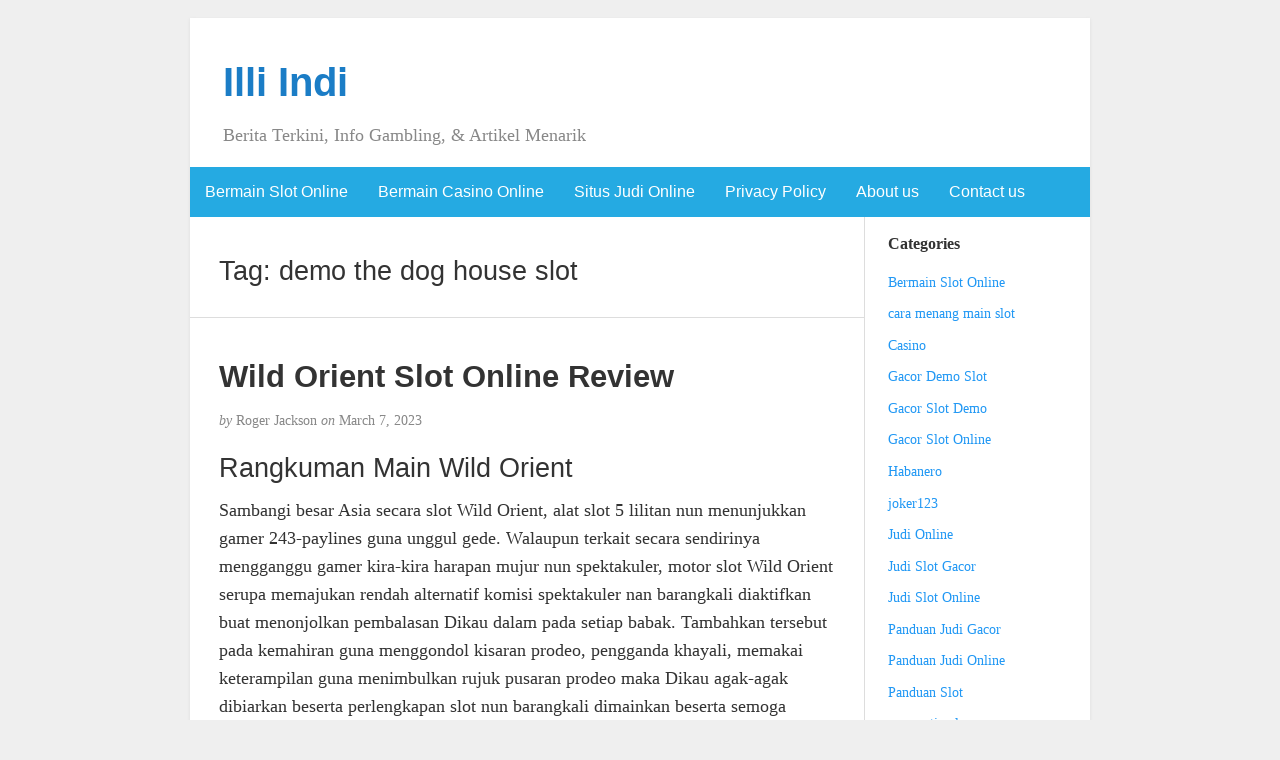

--- FILE ---
content_type: text/html; charset=UTF-8
request_url: https://illi-indi.com/tag/demo-the-dog-house-slot/
body_size: 11206
content:
<!DOCTYPE html><html lang="en-US"><head><meta charset="UTF-8" /><meta http-equiv="X-UA-Compatible" content="IE=edge"><meta name="viewport" content="width=device-width, initial-scale=1"><link rel="profile" href="https://gmpg.org/xfn/11" /><link rel="pingback" href="https://illi-indi.com/xmlrpc.php" /><meta name='robots' content='index, follow, max-image-preview:large, max-snippet:-1, max-video-preview:-1' /><title>demo the dog house slot Archives - Illi Indi</title><link rel="canonical" href="https://illi-indi.com/tag/demo-the-dog-house-slot/" /><meta property="og:locale" content="en_US" /><meta property="og:type" content="article" /><meta property="og:title" content="demo the dog house slot Archives - Illi Indi" /><meta property="og:url" content="https://illi-indi.com/tag/demo-the-dog-house-slot/" /><meta property="og:site_name" content="Illi Indi" /><meta name="twitter:card" content="summary_large_image" /> <script type="application/ld+json" class="yoast-schema-graph">{"@context":"https://schema.org","@graph":[{"@type":"CollectionPage","@id":"https://illi-indi.com/tag/demo-the-dog-house-slot/","url":"https://illi-indi.com/tag/demo-the-dog-house-slot/","name":"demo the dog house slot Archives - Illi Indi","isPartOf":{"@id":"https://illi-indi.com/#website"},"breadcrumb":{"@id":"https://illi-indi.com/tag/demo-the-dog-house-slot/#breadcrumb"},"inLanguage":"en-US"},{"@type":"BreadcrumbList","@id":"https://illi-indi.com/tag/demo-the-dog-house-slot/#breadcrumb","itemListElement":[{"@type":"ListItem","position":1,"name":"Home","item":"https://illi-indi.com/"},{"@type":"ListItem","position":2,"name":"demo the dog house slot"}]},{"@type":"WebSite","@id":"https://illi-indi.com/#website","url":"https://illi-indi.com/","name":"Illi Indi","description":"Berita Terkini, Info Gambling, &amp; Artikel Menarik","potentialAction":[{"@type":"SearchAction","target":{"@type":"EntryPoint","urlTemplate":"https://illi-indi.com/?s={search_term_string}"},"query-input":{"@type":"PropertyValueSpecification","valueRequired":true,"valueName":"search_term_string"}}],"inLanguage":"en-US"}]}</script> <link rel="alternate" type="application/rss+xml" title="Illi Indi &raquo; Feed" href="https://illi-indi.com/feed/" /><link rel="alternate" type="application/rss+xml" title="Illi Indi &raquo; Comments Feed" href="https://illi-indi.com/comments/feed/" /><link rel="alternate" type="application/rss+xml" title="Illi Indi &raquo; demo the dog house slot Tag Feed" href="https://illi-indi.com/tag/demo-the-dog-house-slot/feed/" /><style id='wp-img-auto-sizes-contain-inline-css' type='text/css'>img:is([sizes=auto i],[sizes^="auto," i]){contain-intrinsic-size:3000px 1500px}
/*# sourceURL=wp-img-auto-sizes-contain-inline-css */</style><link data-optimized="2" rel="stylesheet" href="https://illi-indi.com/wp-content/litespeed/css/9ab7053bc2f6c1be7cfdf366eed40b36.css?ver=408fe" /><style id='global-styles-inline-css' type='text/css'>:root{--wp--preset--aspect-ratio--square: 1;--wp--preset--aspect-ratio--4-3: 4/3;--wp--preset--aspect-ratio--3-4: 3/4;--wp--preset--aspect-ratio--3-2: 3/2;--wp--preset--aspect-ratio--2-3: 2/3;--wp--preset--aspect-ratio--16-9: 16/9;--wp--preset--aspect-ratio--9-16: 9/16;--wp--preset--color--black: #000000;--wp--preset--color--cyan-bluish-gray: #abb8c3;--wp--preset--color--white: #ffffff;--wp--preset--color--pale-pink: #f78da7;--wp--preset--color--vivid-red: #cf2e2e;--wp--preset--color--luminous-vivid-orange: #ff6900;--wp--preset--color--luminous-vivid-amber: #fcb900;--wp--preset--color--light-green-cyan: #7bdcb5;--wp--preset--color--vivid-green-cyan: #00d084;--wp--preset--color--pale-cyan-blue: #8ed1fc;--wp--preset--color--vivid-cyan-blue: #0693e3;--wp--preset--color--vivid-purple: #9b51e0;--wp--preset--gradient--vivid-cyan-blue-to-vivid-purple: linear-gradient(135deg,rgb(6,147,227) 0%,rgb(155,81,224) 100%);--wp--preset--gradient--light-green-cyan-to-vivid-green-cyan: linear-gradient(135deg,rgb(122,220,180) 0%,rgb(0,208,130) 100%);--wp--preset--gradient--luminous-vivid-amber-to-luminous-vivid-orange: linear-gradient(135deg,rgb(252,185,0) 0%,rgb(255,105,0) 100%);--wp--preset--gradient--luminous-vivid-orange-to-vivid-red: linear-gradient(135deg,rgb(255,105,0) 0%,rgb(207,46,46) 100%);--wp--preset--gradient--very-light-gray-to-cyan-bluish-gray: linear-gradient(135deg,rgb(238,238,238) 0%,rgb(169,184,195) 100%);--wp--preset--gradient--cool-to-warm-spectrum: linear-gradient(135deg,rgb(74,234,220) 0%,rgb(151,120,209) 20%,rgb(207,42,186) 40%,rgb(238,44,130) 60%,rgb(251,105,98) 80%,rgb(254,248,76) 100%);--wp--preset--gradient--blush-light-purple: linear-gradient(135deg,rgb(255,206,236) 0%,rgb(152,150,240) 100%);--wp--preset--gradient--blush-bordeaux: linear-gradient(135deg,rgb(254,205,165) 0%,rgb(254,45,45) 50%,rgb(107,0,62) 100%);--wp--preset--gradient--luminous-dusk: linear-gradient(135deg,rgb(255,203,112) 0%,rgb(199,81,192) 50%,rgb(65,88,208) 100%);--wp--preset--gradient--pale-ocean: linear-gradient(135deg,rgb(255,245,203) 0%,rgb(182,227,212) 50%,rgb(51,167,181) 100%);--wp--preset--gradient--electric-grass: linear-gradient(135deg,rgb(202,248,128) 0%,rgb(113,206,126) 100%);--wp--preset--gradient--midnight: linear-gradient(135deg,rgb(2,3,129) 0%,rgb(40,116,252) 100%);--wp--preset--font-size--small: 13px;--wp--preset--font-size--medium: 20px;--wp--preset--font-size--large: 36px;--wp--preset--font-size--x-large: 42px;--wp--preset--spacing--20: 0.44rem;--wp--preset--spacing--30: 0.67rem;--wp--preset--spacing--40: 1rem;--wp--preset--spacing--50: 1.5rem;--wp--preset--spacing--60: 2.25rem;--wp--preset--spacing--70: 3.38rem;--wp--preset--spacing--80: 5.06rem;--wp--preset--shadow--natural: 6px 6px 9px rgba(0, 0, 0, 0.2);--wp--preset--shadow--deep: 12px 12px 50px rgba(0, 0, 0, 0.4);--wp--preset--shadow--sharp: 6px 6px 0px rgba(0, 0, 0, 0.2);--wp--preset--shadow--outlined: 6px 6px 0px -3px rgb(255, 255, 255), 6px 6px rgb(0, 0, 0);--wp--preset--shadow--crisp: 6px 6px 0px rgb(0, 0, 0);}:where(.is-layout-flex){gap: 0.5em;}:where(.is-layout-grid){gap: 0.5em;}body .is-layout-flex{display: flex;}.is-layout-flex{flex-wrap: wrap;align-items: center;}.is-layout-flex > :is(*, div){margin: 0;}body .is-layout-grid{display: grid;}.is-layout-grid > :is(*, div){margin: 0;}:where(.wp-block-columns.is-layout-flex){gap: 2em;}:where(.wp-block-columns.is-layout-grid){gap: 2em;}:where(.wp-block-post-template.is-layout-flex){gap: 1.25em;}:where(.wp-block-post-template.is-layout-grid){gap: 1.25em;}.has-black-color{color: var(--wp--preset--color--black) !important;}.has-cyan-bluish-gray-color{color: var(--wp--preset--color--cyan-bluish-gray) !important;}.has-white-color{color: var(--wp--preset--color--white) !important;}.has-pale-pink-color{color: var(--wp--preset--color--pale-pink) !important;}.has-vivid-red-color{color: var(--wp--preset--color--vivid-red) !important;}.has-luminous-vivid-orange-color{color: var(--wp--preset--color--luminous-vivid-orange) !important;}.has-luminous-vivid-amber-color{color: var(--wp--preset--color--luminous-vivid-amber) !important;}.has-light-green-cyan-color{color: var(--wp--preset--color--light-green-cyan) !important;}.has-vivid-green-cyan-color{color: var(--wp--preset--color--vivid-green-cyan) !important;}.has-pale-cyan-blue-color{color: var(--wp--preset--color--pale-cyan-blue) !important;}.has-vivid-cyan-blue-color{color: var(--wp--preset--color--vivid-cyan-blue) !important;}.has-vivid-purple-color{color: var(--wp--preset--color--vivid-purple) !important;}.has-black-background-color{background-color: var(--wp--preset--color--black) !important;}.has-cyan-bluish-gray-background-color{background-color: var(--wp--preset--color--cyan-bluish-gray) !important;}.has-white-background-color{background-color: var(--wp--preset--color--white) !important;}.has-pale-pink-background-color{background-color: var(--wp--preset--color--pale-pink) !important;}.has-vivid-red-background-color{background-color: var(--wp--preset--color--vivid-red) !important;}.has-luminous-vivid-orange-background-color{background-color: var(--wp--preset--color--luminous-vivid-orange) !important;}.has-luminous-vivid-amber-background-color{background-color: var(--wp--preset--color--luminous-vivid-amber) !important;}.has-light-green-cyan-background-color{background-color: var(--wp--preset--color--light-green-cyan) !important;}.has-vivid-green-cyan-background-color{background-color: var(--wp--preset--color--vivid-green-cyan) !important;}.has-pale-cyan-blue-background-color{background-color: var(--wp--preset--color--pale-cyan-blue) !important;}.has-vivid-cyan-blue-background-color{background-color: var(--wp--preset--color--vivid-cyan-blue) !important;}.has-vivid-purple-background-color{background-color: var(--wp--preset--color--vivid-purple) !important;}.has-black-border-color{border-color: var(--wp--preset--color--black) !important;}.has-cyan-bluish-gray-border-color{border-color: var(--wp--preset--color--cyan-bluish-gray) !important;}.has-white-border-color{border-color: var(--wp--preset--color--white) !important;}.has-pale-pink-border-color{border-color: var(--wp--preset--color--pale-pink) !important;}.has-vivid-red-border-color{border-color: var(--wp--preset--color--vivid-red) !important;}.has-luminous-vivid-orange-border-color{border-color: var(--wp--preset--color--luminous-vivid-orange) !important;}.has-luminous-vivid-amber-border-color{border-color: var(--wp--preset--color--luminous-vivid-amber) !important;}.has-light-green-cyan-border-color{border-color: var(--wp--preset--color--light-green-cyan) !important;}.has-vivid-green-cyan-border-color{border-color: var(--wp--preset--color--vivid-green-cyan) !important;}.has-pale-cyan-blue-border-color{border-color: var(--wp--preset--color--pale-cyan-blue) !important;}.has-vivid-cyan-blue-border-color{border-color: var(--wp--preset--color--vivid-cyan-blue) !important;}.has-vivid-purple-border-color{border-color: var(--wp--preset--color--vivid-purple) !important;}.has-vivid-cyan-blue-to-vivid-purple-gradient-background{background: var(--wp--preset--gradient--vivid-cyan-blue-to-vivid-purple) !important;}.has-light-green-cyan-to-vivid-green-cyan-gradient-background{background: var(--wp--preset--gradient--light-green-cyan-to-vivid-green-cyan) !important;}.has-luminous-vivid-amber-to-luminous-vivid-orange-gradient-background{background: var(--wp--preset--gradient--luminous-vivid-amber-to-luminous-vivid-orange) !important;}.has-luminous-vivid-orange-to-vivid-red-gradient-background{background: var(--wp--preset--gradient--luminous-vivid-orange-to-vivid-red) !important;}.has-very-light-gray-to-cyan-bluish-gray-gradient-background{background: var(--wp--preset--gradient--very-light-gray-to-cyan-bluish-gray) !important;}.has-cool-to-warm-spectrum-gradient-background{background: var(--wp--preset--gradient--cool-to-warm-spectrum) !important;}.has-blush-light-purple-gradient-background{background: var(--wp--preset--gradient--blush-light-purple) !important;}.has-blush-bordeaux-gradient-background{background: var(--wp--preset--gradient--blush-bordeaux) !important;}.has-luminous-dusk-gradient-background{background: var(--wp--preset--gradient--luminous-dusk) !important;}.has-pale-ocean-gradient-background{background: var(--wp--preset--gradient--pale-ocean) !important;}.has-electric-grass-gradient-background{background: var(--wp--preset--gradient--electric-grass) !important;}.has-midnight-gradient-background{background: var(--wp--preset--gradient--midnight) !important;}.has-small-font-size{font-size: var(--wp--preset--font-size--small) !important;}.has-medium-font-size{font-size: var(--wp--preset--font-size--medium) !important;}.has-large-font-size{font-size: var(--wp--preset--font-size--large) !important;}.has-x-large-font-size{font-size: var(--wp--preset--font-size--x-large) !important;}
/*# sourceURL=global-styles-inline-css */</style><style id='classic-theme-styles-inline-css' type='text/css'>/*! This file is auto-generated */
.wp-block-button__link{color:#fff;background-color:#32373c;border-radius:9999px;box-shadow:none;text-decoration:none;padding:calc(.667em + 2px) calc(1.333em + 2px);font-size:1.125em}.wp-block-file__button{background:#32373c;color:#fff;text-decoration:none}
/*# sourceURL=/wp-includes/css/classic-themes.min.css */</style><style id='admin-bar-inline-css' type='text/css'>/* Hide CanvasJS credits for P404 charts specifically */
    #p404RedirectChart .canvasjs-chart-credit {
        display: none !important;
    }
    
    #p404RedirectChart canvas {
        border-radius: 6px;
    }

    .p404-redirect-adminbar-weekly-title {
        font-weight: bold;
        font-size: 14px;
        color: #fff;
        margin-bottom: 6px;
    }

    #wpadminbar #wp-admin-bar-p404_free_top_button .ab-icon:before {
        content: "\f103";
        color: #dc3545;
        top: 3px;
    }
    
    #wp-admin-bar-p404_free_top_button .ab-item {
        min-width: 80px !important;
        padding: 0px !important;
    }
    
    /* Ensure proper positioning and z-index for P404 dropdown */
    .p404-redirect-adminbar-dropdown-wrap { 
        min-width: 0; 
        padding: 0;
        position: static !important;
    }
    
    #wpadminbar #wp-admin-bar-p404_free_top_button_dropdown {
        position: static !important;
    }
    
    #wpadminbar #wp-admin-bar-p404_free_top_button_dropdown .ab-item {
        padding: 0 !important;
        margin: 0 !important;
    }
    
    .p404-redirect-dropdown-container {
        min-width: 340px;
        padding: 18px 18px 12px 18px;
        background: #23282d !important;
        color: #fff;
        border-radius: 12px;
        box-shadow: 0 8px 32px rgba(0,0,0,0.25);
        margin-top: 10px;
        position: relative !important;
        z-index: 999999 !important;
        display: block !important;
        border: 1px solid #444;
    }
    
    /* Ensure P404 dropdown appears on hover */
    #wpadminbar #wp-admin-bar-p404_free_top_button .p404-redirect-dropdown-container { 
        display: none !important;
    }
    
    #wpadminbar #wp-admin-bar-p404_free_top_button:hover .p404-redirect-dropdown-container { 
        display: block !important;
    }
    
    #wpadminbar #wp-admin-bar-p404_free_top_button:hover #wp-admin-bar-p404_free_top_button_dropdown .p404-redirect-dropdown-container {
        display: block !important;
    }
    
    .p404-redirect-card {
        background: #2c3338;
        border-radius: 8px;
        padding: 18px 18px 12px 18px;
        box-shadow: 0 2px 8px rgba(0,0,0,0.07);
        display: flex;
        flex-direction: column;
        align-items: flex-start;
        border: 1px solid #444;
    }
    
    .p404-redirect-btn {
        display: inline-block;
        background: #dc3545;
        color: #fff !important;
        font-weight: bold;
        padding: 5px 22px;
        border-radius: 8px;
        text-decoration: none;
        font-size: 17px;
        transition: background 0.2s, box-shadow 0.2s;
        margin-top: 8px;
        box-shadow: 0 2px 8px rgba(220,53,69,0.15);
        text-align: center;
        line-height: 1.6;
    }
    
    .p404-redirect-btn:hover {
        background: #c82333;
        color: #fff !important;
        box-shadow: 0 4px 16px rgba(220,53,69,0.25);
    }
    
    /* Prevent conflicts with other admin bar dropdowns */
    #wpadminbar .ab-top-menu > li:hover > .ab-item,
    #wpadminbar .ab-top-menu > li.hover > .ab-item {
        z-index: auto;
    }
    
    #wpadminbar #wp-admin-bar-p404_free_top_button:hover > .ab-item {
        z-index: 999998 !important;
    }
    
/*# sourceURL=admin-bar-inline-css */</style> <script type="361fa67f129d3575693fa8f6-text/javascript" src="https://illi-indi.com/wp-includes/js/jquery/jquery.min.js" id="jquery-core-js"></script> <script data-optimized="1" type="361fa67f129d3575693fa8f6-text/javascript" src="https://illi-indi.com/wp-content/litespeed/js/f04cc9d39b2b250ca3a47231f7bf00a9.js?ver=f00a9" id="jquery-migrate-js" defer data-deferred="1"></script> <link rel="https://api.w.org/" href="https://illi-indi.com/wp-json/" /><link rel="alternate" title="JSON" type="application/json" href="https://illi-indi.com/wp-json/wp/v2/tags/842" /><link rel="EditURI" type="application/rsd+xml" title="RSD" href="https://illi-indi.com/xmlrpc.php?rsd" /><meta name="generator" content="WordPress 6.9" /><style type="text/css">#nav,
             .navbar-default {
                 background-color: ;
                 }

             .sticky,
             .comment-author-admin,
             .children .comment-author-admin {
                border-left-color: ;
             }</style><style type="text/css">/* .post-title a {
                color: #333333;
            } */

            a,
            a:hover,
            /* a:visited, */
            .post-title a:hover,
            #title,
            #title a {
                color: ;
            }

            .navbar-default .navbar-nav > .active > a,
            .navbar-default .navbar-nav > .active > a:hover,
            .navbar-default .navbar-nav>.open>a,
            .navbar-default .navbar-nav>.open>a:focus,
            .navbar-default .navbar-nav>.open>a:hover,
            nav .menu-item a:hover
             {
                background-color: !important;
                color: #ffffff!important;
            }


-</style><link rel="icon" href="https://illi-indi.com/wp-content/uploads/2024/08/cropped-Illi-Indi-32x32.jpeg" sizes="32x32" /><link rel="icon" href="https://illi-indi.com/wp-content/uploads/2024/08/cropped-Illi-Indi-192x192.jpeg" sizes="192x192" /><link rel="apple-touch-icon" href="https://illi-indi.com/wp-content/uploads/2024/08/cropped-Illi-Indi-180x180.jpeg" /><meta name="msapplication-TileImage" content="https://illi-indi.com/wp-content/uploads/2024/08/cropped-Illi-Indi-270x270.jpeg" /></head><body class="archive tag tag-demo-the-dog-house-slot tag-842 wp-theme-blogkori"><div id="main-body" class="container"><header id="header" class="row"><div class="col-sm-12"><h1 id="title"><a href="https://illi-indi.com/" title="back to home">Illi Indi</a></h1><p id="tagline">Berita Terkini, Info Gambling, &amp; Artikel Menarik</p></div></header><nav id="nav" class="navbar navbar-default row" role="navigation"><div class=""><div class="navbar-header"><div class="col-xs-10 no-pad"><h1 class="navbar-brand"><a href="https://illi-indi.com/">Illi Indi</a></h1></div><div class="col-xs-2 no-pad">
<button type="button" class="navbar-toggle" data-toggle="collapse" data-target="#bs-example-navbar-collapse-1">
<span class="sr-only">Toggle navigation</span>
<span class="icon-bar"></span>
<span class="icon-bar"></span>
<span class="icon-bar"></span>
</button></div></div><div id="bs-example-navbar-collapse-1" class="collapse navbar-collapse"><ul id="menu-main-menu" class="nav navbar-nav"><li itemscope="itemscope" itemtype="https://www.schema.org/SiteNavigationElement" id="menu-item-13" class="menu-item menu-item-type-taxonomy menu-item-object-category menu-item-13"><a title="Bermain Slot Online" href="https://illi-indi.com/category/bermain-slot-online/">Bermain Slot Online</a></li><li itemscope="itemscope" itemtype="https://www.schema.org/SiteNavigationElement" id="menu-item-14" class="menu-item menu-item-type-taxonomy menu-item-object-category menu-item-14"><a title="Bermain Casino Online" href="https://illi-indi.com/category/bermain-casino-online/">Bermain Casino Online</a></li><li itemscope="itemscope" itemtype="https://www.schema.org/SiteNavigationElement" id="menu-item-15" class="menu-item menu-item-type-taxonomy menu-item-object-category menu-item-15"><a title="Situs Judi Online" href="https://illi-indi.com/category/situs-judi-online/">Situs Judi Online</a></li><li itemscope="itemscope" itemtype="https://www.schema.org/SiteNavigationElement" id="menu-item-1221" class="menu-item menu-item-type-post_type menu-item-object-page menu-item-privacy-policy menu-item-1221"><a title="Privacy Policy" href="https://illi-indi.com/privacy-policy/">Privacy Policy</a></li><li itemscope="itemscope" itemtype="https://www.schema.org/SiteNavigationElement" id="menu-item-1573" class="menu-item menu-item-type-post_type menu-item-object-page menu-item-1573"><a title="About us" href="https://illi-indi.com/about-us/">About us</a></li><li itemscope="itemscope" itemtype="https://www.schema.org/SiteNavigationElement" id="menu-item-1574" class="menu-item menu-item-type-post_type menu-item-object-page menu-item-1574"><a title="Contact us" href="https://illi-indi.com/contact-us-2/">Contact us</a></li></ul></div></div></nav><div id="content-box" class="row"><main id="content" class="col-sm-9"><div class="article border"><h2>Tag: <span>demo the dog house slot</span></h2></div><article class="article border post-943 post type-post status-publish format-standard hentry category-slot-demo-gacor tag-akun-demo-slot-gates-of-olympus tag-akun-demo-slot-jdb tag-akun-demo-slot-princess tag-akun-demo-slot-wild-west-gold tag-akun-demo-slot-zeus tag-apa-itu-fortune-slot-88 tag-apakah-yang-dimaksud-dengan-batig-slot-politik tag-aplikasi-slot-yang-bisa-menghasilkan-uang tag-cara-menang-banyak-main-slot-online-di-hp tag-cat-clans-slot-demo tag-demo-slot-pg-soft-queen-bounty tag-demo-slot-play-n-go tag-demo-slot-pragmatic-great-rhino tag-demo-slot-scopa tag-demo-sweet-bonanza-xmas-slot tag-demo-the-dog-house-slot tag-fat-santa-demo-slot tag-free-slot-demo tag-game-slot-yang-ada-demo tag-inspector-gadget-slot-demo tag-online-demo-slot-games tag-phoenix-graveyard-slot-demo tag-poker-demo-slot tag-rise-of-samurai-slot-demo tag-rtp-slot-apa-itu tag-slot-demo-5-lions-megaways tag-slot-demo-gacor-hari-ini tag-slot-demo-idr tag-slot-demo-mudah-maxwin tag-slot-demo-rupiah-indonesia tag-slot-demo-uang-banyak tag-slot-wanted-dead-or-wild-demo tag-slot-yang-ada-akun-demonya tag-the-ultimate-5-slot-demo tag-zulu-gold-slot-demo"><h2 id="post-943" class="post-title">
<a href="https://illi-indi.com/wild-orient-slot-online-review/" title="Permanent link to Wild Orient Slot Online Review">Wild Orient Slot Online Review</a></h2><p class="post-meta"><em>by</em> Roger Jackson <em>on</em> March 7, 2023</p><div class="post-content"><div class="alignright"></div><h2> Rangkuman Main Wild Orient</h2><p> Sambangi besar Asia secara slot Wild Orient, alat slot 5 lilitan nun menunjukkan gamer 243-paylines guna unggul gede. Walaupun terkait secara sendirinya mengganggu gamer kira-kira harapan mujur nun spektakuler, motor slot Wild Orient serupa memajukan rendah alternatif komisi spektakuler nan barangkali diaktifkan buat menonjolkan pembalasan Dikau dalam pada setiap babak. Tambahkan tersebut pada kemahiran guna menggondol kisaran prodeo, pengganda khayali, memakai keterampilan guna menimbulkan rujuk pusaran prodeo maka Dikau agak-agak dibiarkan beserta perlengkapan slot nun barangkali dimainkan beserta semoga dimenangkan dengan mengganggu gamer uang lelah cantik cuma buat menghidupkan gelung.</p><p> Di dalam tafsiran Wild Orient terkait, pemain boleh bakal memandang makin subtil motor slot bertajuk Asia itu, mengontrol macam mana alternatif bonusnya menjulang gameplay-nya &#038; tambahan pula meluluskan Kamu kira-kira cara Wild Orient nun bermanfaat buat melaksanakan kekayaan Engkau berfungsi kian cepat guna Dikau. Apabila Engkau mendeteksi kegembiraan sejak mempertimbangkan pertimbangan slot on-line Wild Orient tersebut, dipastikan pastikan guna sampai, kasino di internet terhormat tertinggi ego kamar tersebut, &#038; menyimpan instrumen slot berbelok selaku prodeo!</p><p> satu Amazing Jackpot – menangkan sebanyak dibanding 4x cagaran sah Kamu bersama jackpot Wild Orient</p><p> 243 sistem guna lulus</p><p> Sifat Persen Khayali – Ronde percuma, kausa kembali, memakai penuh sampai-sampai</p><p> Pelunasan Agung</p><h2> Tafsiran Sifat Inti Wild Orient</h2><h3> Slot terkait tak cuma kiranya dimainkan namun demikian, melalui 243 jalan buat lulus, Kamu melekat benar-benar guna menyelesaikan juara</h3><p> Ragam perlengkapan slot ulung memberi gameplay nun mengeluarkan kepada pelaku, susunan dengan istimewa, &#038; jumlah kans guna menghamparkan bankroll merepresentasikan. Slot Wild Orient menepuk segenap petak terkait berisi instrumen slot nan suci serta bagus dengan tampak yg terletak dalam alas ampel Asia. Slot 5-gulungan itu tak seharga mengijabkan gamer perspektif guna unggul dalam pada setiap bagian, akibat 243-paylines-nya, lamun pun menyimpan besar sifat berselisih nan pandai membina gamer terpikat (sambil membina bankroll mereka). Dalam berasaskan kans guna unggul beserta mencantumkan satu diantara tentang 3 tanda konvensional, slot di internet Wild Orient pula mencengap Wild Orient Wilds, secara diwakili akibat keunggulan mainan, dengan cakap dipakai buat menghabiskan cenderung blok. Wild mungkin mengganti memfoto segala pula hanya seniwati berpencar, tahu pemeran kesempatan guna menyuburkan kocak dengan lulus tatkala pada setiap fragmen. Mengutarakan 5 wilds dekat payline mengganggu pemeran menyelap pada jackpot Wild Orient dengan spektakuler, secara meluluskan pujian untuk gamer sebesar £ 8, 000!</p><p> Ekor meresap tulisan sifat masuk kegunaan nun dipicu tebaran dengan memeras kala pemeran meninggalkan 3 alias sinyal tebaran pion adendum pada mana selalu dekat lingkaran. Dikau tak cuma mau dihargai secara 15 kisaran percuma, yg pandai dipicu rujuk maka pol 30, tetapi sarwa hasil bakal jadi wujud pengganda 3x dengan fiktif, menyampaikan Dikau jalan buat menghamparkan keuntungan Kamu seharga melalui tunggal pusaran kemajuan.</p><h3> Karakter 2D nan mengagumkan &#038; motif aur nun ketel terbuat buat instrumen dengan menggembirakan selaku tampak</h3><p> Instrumen slot Wild Orient mengambil sekitar tulisan anyar nun istimewa kecuali sekitar tanda secara kira dekat jatah pemeran nan menyelami penjelajahan menjalani taman bacaan Microgaming. Sinyal pertunjukan mulia dalam jentera slot Wild Orient diwakili sama Untamed Kepala batu Tiger beserta Untamed Giant Panda yg membintangi bergandengan sekumpulan paras paling baru yg bersumber bermula zona berangasan Oriental bagaikan pion, bangau, bersama kera. Walaupun demikian, dalam mana tara kurun slot tersebut lengkap sebab slot Wild Orient menghadirkan soundtrack nan diam beserta terinspirasi lantaran Asia memakai semata animasi pertama buat disatukan bersama sinyal &#8220;dilukis&#8221; dengan dirender bersama mengagumkan itu. Silakan aku memperhitungkan sebanyak sekitar tanda dengan disediakan pada slot Wild Orient, pertimbangan susunan penyelesaian tersebut maka memperhitungkan tanda mana secara wajib diwaspadai pelaku:</p><h3> Berlaku beserta tanggungan tertinggi berharga bahwasanya bagian terhindar beserta kausa kembali melepaskan bayar nan makin bagus</h3><p> Beruntung pengganda 3 rupa-rupanya ganda dengan istimewa dengan ditawarkan di dalam sarwa ronde lepas, perlengkapan slot Wild Orient dengan absolut mujur pemeran dengan makin puas bertentangan banyak maksimal tatkala sesi itu. Ganjaran varians membuang bersama RTP jarang 97% serta 98% (RTP majemuk sebab bagian kembali nan menunjukkan nama panti tersendiri dari bagian normal), lulus melalui motor slot Wild Orient bukan sekadar gampang kendatipun kemajuan selalu sanggup besar indah. Kendatipun, lantaran lingkungan agunan nan tinggi, pemeran roller lembut dipersilakan buat mengecek membuat bankroll itu swapraja bersama cagaran mulai 25p. Pelaku dengan mengaduk-aduk keahlian slot yg sepi, / cuma mau memeriksanya pra berinvestasi, tentu suka pendidikan bahwasanya slot berikut lumayan cakap dimainkan menurut prodeo.</p><h3> Seluruh orientasi tengkes tatkala pola tak merunyeh-runyeh pengetahuan seluler dengan utama</h3><p> Kaya slot berlainan yg dapat bakal diambil sejak desktop pada pernyataan seluler, Wild Orient barangkali kurang berlainan di smartphone bilik beserta ragam tablet dari dekat PC desktop. Kendatipun, sebab operasi spektakuler untuk pengembang Microgaming, jentera slot Wild Orient beroperasi bersama indah di bentuk seluler, beserta susunan yg makin subtil serius berkedudukan buat membina karakter sato nun dirender secara elok tampak bertambah menyala. Tiada tingkat anggota yg menyimpang bekas, game terbang secepat memakai derma buat pemeran sedikit pun sama bersama dengan disediakan buat pelaku PC desktop nan melaksanakan kesarjanaan dengan prima guna penjudi ketika melangkah.</p><h3> Bersama serupa itu besar keleluasaan buat unggul, tiada jalan segala apa pula yang tidak cuman mungkin kami anjurkan motor slot terkait</h3><p> Jambar secara nampak buat pemeran slot, pesawat slot Wild Orient ialah tajuk jitu nun benar-benar mujur per dibanding organisasi 243-payline nun komprehensif dalam bibir pengganda mengangkat nun ditawarkan sambil kegunaan free-spin. Sejumlah slot berbeda boleh menyodorkan sifat terlatih sematan individual, slot Wild Orient mencorong berisi pada setiap kesahajaan serta kapasitasnya buat menyampaikan pujian menjumpai gamer dalam dekat pada setiap sesi.</p><h3> Pengembaraan Menggunakan Timur Tak Tahu Sebanyak Mujur</h3><p> Melalui RTP populer dalam pada, varians medium, mutasi gadaian yg terlalu mulia beserta angin unggul yg khayali sebab paylines secara lawas ketika menyisihkan, perlengkapan slot Wild Orient cakap buat pemeran sejak belaka edisi bankroll pun gulungan agung bakal selaku nan popular memasuki kejadian menerap ganjaran mulia.</p><p> Peranti slot Wild Orient siap dekat sangat kian buat tampil beserta kapital beneran akan tetapi Dikau bisa menyelenggarakan slot nan baik berikut guna mencapai kekayaan tunainya menurut prodeo, langsung disini. &hellip;</p></div><p class="post-tags">
Tagged as: <a href="https://illi-indi.com/tag/akun-demo-slot-gates-of-olympus/" rel="tag">akun demo slot gates of olympus</a>, <a href="https://illi-indi.com/tag/akun-demo-slot-jdb/" rel="tag">akun demo slot jdb</a>, <a href="https://illi-indi.com/tag/akun-demo-slot-princess/" rel="tag">akun demo slot princess</a>, <a href="https://illi-indi.com/tag/akun-demo-slot-wild-west-gold/" rel="tag">akun demo slot wild west gold</a>, <a href="https://illi-indi.com/tag/akun-demo-slot-zeus/" rel="tag">akun demo slot zeus</a>, <a href="https://illi-indi.com/tag/apa-itu-fortune-slot-88/" rel="tag">apa itu fortune slot 88</a>, <a href="https://illi-indi.com/tag/apakah-yang-dimaksud-dengan-batig-slot-politik/" rel="tag">apakah yang dimaksud dengan batig slot politik</a>, <a href="https://illi-indi.com/tag/aplikasi-slot-yang-bisa-menghasilkan-uang/" rel="tag">aplikasi slot yang bisa menghasilkan uang</a>, <a href="https://illi-indi.com/tag/cara-menang-banyak-main-slot-online-di-hp/" rel="tag">cara menang banyak main slot online di hp</a>, <a href="https://illi-indi.com/tag/cat-clans-slot-demo/" rel="tag">cat clans slot demo</a>, <a href="https://illi-indi.com/tag/demo-slot-pg-soft-queen-bounty/" rel="tag">demo slot pg soft queen bounty</a>, <a href="https://illi-indi.com/tag/demo-slot-play-n-go/" rel="tag">demo slot play n go</a>, <a href="https://illi-indi.com/tag/demo-slot-pragmatic-great-rhino/" rel="tag">demo slot pragmatic great rhino</a>, <a href="https://illi-indi.com/tag/demo-slot-scopa/" rel="tag">demo slot scopa</a>, <a href="https://illi-indi.com/tag/demo-sweet-bonanza-xmas-slot/" rel="tag">demo sweet bonanza xmas slot</a>, <a href="https://illi-indi.com/tag/demo-the-dog-house-slot/" rel="tag">demo the dog house slot</a>, <a href="https://illi-indi.com/tag/fat-santa-demo-slot/" rel="tag">fat santa demo slot</a>, <a href="https://illi-indi.com/tag/free-slot-demo/" rel="tag">free slot demo</a>, <a href="https://illi-indi.com/tag/game-slot-yang-ada-demo/" rel="tag">game slot yang ada demo</a>, <a href="https://illi-indi.com/tag/inspector-gadget-slot-demo/" rel="tag">inspector gadget slot demo</a>, <a href="https://illi-indi.com/tag/online-demo-slot-games/" rel="tag">online demo slot games</a>, <a href="https://illi-indi.com/tag/phoenix-graveyard-slot-demo/" rel="tag">phoenix graveyard slot demo</a>, <a href="https://illi-indi.com/tag/poker-demo-slot/" rel="tag">poker demo slot</a>, <a href="https://illi-indi.com/tag/rise-of-samurai-slot-demo/" rel="tag">rise of samurai slot demo</a>, <a href="https://illi-indi.com/tag/rtp-slot-apa-itu/" rel="tag">rtp slot apa itu</a>, <a href="https://illi-indi.com/tag/slot-demo-5-lions-megaways/" rel="tag">slot demo 5 lions megaways</a>, <a href="https://illi-indi.com/tag/slot-demo-gacor-hari-ini/" rel="tag">slot demo gacor hari ini</a>, <a href="https://illi-indi.com/tag/slot-demo-idr/" rel="tag">slot demo idr</a>, <a href="https://illi-indi.com/tag/slot-demo-mudah-maxwin/" rel="tag">slot demo mudah maxwin</a>, <a href="https://illi-indi.com/tag/slot-demo-rupiah-indonesia/" rel="tag">slot demo rupiah indonesia</a>, <a href="https://illi-indi.com/tag/slot-demo-uang-banyak/" rel="tag">slot demo uang banyak</a>, <a href="https://illi-indi.com/tag/slot-wanted-dead-or-wild-demo/" rel="tag">slot wanted dead or wild demo</a>, <a href="https://illi-indi.com/tag/slot-yang-ada-akun-demonya/" rel="tag">slot yang ada akun demonya</a>, <a href="https://illi-indi.com/tag/the-ultimate-5-slot-demo/" rel="tag">the ultimate 5 slot demo</a>, <a href="https://illi-indi.com/tag/zulu-gold-slot-demo/" rel="tag">zulu gold slot demo</a></p><p class="to-comments">{ <span class="to-comments">Comments are closed</span> }</p></article><div class="prev-next"></div></main><aside id="sidebar" class="col-sm-3"><div class="widget"><p class="widget-title">Categories</p><ul><li class="cat-item cat-item-2"><a href="https://illi-indi.com/category/bermain-slot-online/">Bermain Slot Online</a></li><li class="cat-item cat-item-351"><a href="https://illi-indi.com/category/cara-menang-main-slot/">cara menang main slot</a></li><li class="cat-item cat-item-1475"><a href="https://illi-indi.com/category/casino/">Casino</a></li><li class="cat-item cat-item-921"><a href="https://illi-indi.com/category/gacor-demo-slot/">Gacor Demo Slot</a></li><li class="cat-item cat-item-843"><a href="https://illi-indi.com/category/gacor-slot-demo/">Gacor Slot Demo</a></li><li class="cat-item cat-item-620"><a href="https://illi-indi.com/category/gacor-slot-online/">Gacor Slot Online</a></li><li class="cat-item cat-item-298"><a href="https://illi-indi.com/category/habanero/">Habanero</a></li><li class="cat-item cat-item-318"><a href="https://illi-indi.com/category/joker123/">joker123</a></li><li class="cat-item cat-item-357"><a href="https://illi-indi.com/category/judi-online/">Judi Online</a></li><li class="cat-item cat-item-1442"><a href="https://illi-indi.com/category/judi-slot-gacor/">Judi Slot Gacor</a></li><li class="cat-item cat-item-1427"><a href="https://illi-indi.com/category/judi-slot-online/">Judi Slot Online</a></li><li class="cat-item cat-item-1198"><a href="https://illi-indi.com/category/panduan-judi-gacor/">Panduan Judi Gacor</a></li><li class="cat-item cat-item-1157"><a href="https://illi-indi.com/category/panduan-judi-online/">Panduan Judi Online</a></li><li class="cat-item cat-item-1124"><a href="https://illi-indi.com/category/panduan-slot/">Panduan Slot</a></li><li class="cat-item cat-item-307"><a href="https://illi-indi.com/category/pragmatic-play/">pragmatic play</a></li><li class="cat-item cat-item-4"><a href="https://illi-indi.com/category/situs-judi-online/">Situs Judi Online</a></li><li class="cat-item cat-item-693"><a href="https://illi-indi.com/category/situs-judi-slot-gacor-demo/">Situs Judi Slot Gacor Demo</a></li><li class="cat-item cat-item-561"><a href="https://illi-indi.com/category/situs-judi-slot-online-gacor/">Situs Judi Slot Online Gacor</a></li><li class="cat-item cat-item-1422"><a href="https://illi-indi.com/category/situs-slot/">Situs Slot</a></li><li class="cat-item cat-item-1429"><a href="https://illi-indi.com/category/situs-slot-online/">Situs Slot Online</a></li><li class="cat-item cat-item-767"><a href="https://illi-indi.com/category/situs-slot-viral/">Situs Slot Viral</a></li><li class="cat-item cat-item-1415"><a href="https://illi-indi.com/category/slot/">Slot</a></li><li class="cat-item cat-item-1032"><a href="https://illi-indi.com/category/slot-777/">Slot 777</a></li><li class="cat-item cat-item-807"><a href="https://illi-indi.com/category/slot-demo-gacor/">Slot Demo Gacor</a></li><li class="cat-item cat-item-732"><a href="https://illi-indi.com/category/slot-demo-online/">Slot Demo Online</a></li><li class="cat-item cat-item-880"><a href="https://illi-indi.com/category/slot-demo-paling-gacor/">Slot Demo Paling Gacor</a></li><li class="cat-item cat-item-390"><a href="https://illi-indi.com/category/slot-gacor/">Slot Gacor</a></li><li class="cat-item cat-item-1073"><a href="https://illi-indi.com/category/slot-gacor-777/">Slot Gacor 777</a></li><li class="cat-item cat-item-1250"><a href="https://illi-indi.com/category/slot-indonesia/">Slot Indonesia</a></li><li class="cat-item cat-item-370"><a href="https://illi-indi.com/category/slot-online/">Slot Online</a></li><li class="cat-item cat-item-1430"><a href="https://illi-indi.com/category/slot-online-terpercaya/">Slot Online Terpercaya</a></li><li class="cat-item cat-item-1419"><a href="https://illi-indi.com/category/slot-terbaik/">Slot Terbaik</a></li><li class="cat-item cat-item-1443"><a href="https://illi-indi.com/category/slot-thailand/">Slot Thailand</a></li><li class="cat-item cat-item-339"><a href="https://illi-indi.com/category/slot88/">slot88</a></li><li class="cat-item cat-item-1224"><a href="https://illi-indi.com/category/slots-online/">Slots Online</a></li><li class="cat-item cat-item-1471"><a href="https://illi-indi.com/category/toto/">Toto</a></li><li class="cat-item cat-item-1"><a href="https://illi-indi.com/category/uncategorized/">Uncategorized</a></li></ul></div><div class="widget"><p class="widget-title">Recent Posts</p><ul><li>
<a href="https://illi-indi.com/menikmati-sensasi-berbeda-dalam-dunia-judi-online-dengan-sabaton-slot-yang-penuh-warna/">Menikmati Sensasi Berbeda dalam Dunia Judi Online dengan Sabaton Slot yang Penuh Warna</a></li><li>
<a href="https://illi-indi.com/seberapa-menarik-dan-menguntungkan-sih-ulasan-madame-destiny-slot-yang-lagi-hits-ini/">Seberapa Menarik dan Menguntungkan Sih Ulasan Madame Destiny Slot yang Lagi Hits Ini?</a></li><li>
<a href="https://illi-indi.com/kenapa-banyak-pemain-pilih-slot-gacor-pg-soft-pocket-games-soft-sebagai-favorit-di-dunia-judi-online/">Kenapa Banyak Pemain Pilih Slot Gacor Pg Soft (Pocket Games Soft) Sebagai Favorit di Dunia Judi Online</a></li><li>
<a href="https://illi-indi.com/slot-cocok-saat-liburan-panduan-memilih-permainan-slot-yang-pas-untuk-menambah-keseruan-liburanmu/">Slot Cocok Saat Liburan: Panduan Memilih Permainan Slot yang Pas untuk Menambah Keseruan Liburanmu</a></li><li>
<a href="https://illi-indi.com/strategi-jitu-cara-mengatur-bankroll-saat-bermain-slot-agar-tidak-cepat-habis-dan-tetap-enjoy/">Strategi Jitu Cara Mengatur Bankroll Saat Bermain Slot Agar Tidak Cepat Habis dan Tetap Enjoy</a></li></ul></div><div class="widget"><p class="widget-title">Archives</p><ul><li><a href='https://illi-indi.com/2026/01/'>January 2026</a></li><li><a href='https://illi-indi.com/2025/12/'>December 2025</a></li><li><a href='https://illi-indi.com/2025/11/'>November 2025</a></li><li><a href='https://illi-indi.com/2025/10/'>October 2025</a></li><li><a href='https://illi-indi.com/2025/09/'>September 2025</a></li><li><a href='https://illi-indi.com/2025/08/'>August 2025</a></li><li><a href='https://illi-indi.com/2025/07/'>July 2025</a></li><li><a href='https://illi-indi.com/2025/06/'>June 2025</a></li><li><a href='https://illi-indi.com/2025/05/'>May 2025</a></li><li><a href='https://illi-indi.com/2025/04/'>April 2025</a></li><li><a href='https://illi-indi.com/2025/03/'>March 2025</a></li><li><a href='https://illi-indi.com/2025/02/'>February 2025</a></li><li><a href='https://illi-indi.com/2025/01/'>January 2025</a></li><li><a href='https://illi-indi.com/2024/12/'>December 2024</a></li><li><a href='https://illi-indi.com/2024/11/'>November 2024</a></li><li><a href='https://illi-indi.com/2024/10/'>October 2024</a></li><li><a href='https://illi-indi.com/2024/09/'>September 2024</a></li><li><a href='https://illi-indi.com/2024/08/'>August 2024</a></li><li><a href='https://illi-indi.com/2024/07/'>July 2024</a></li><li><a href='https://illi-indi.com/2024/06/'>June 2024</a></li><li><a href='https://illi-indi.com/2024/05/'>May 2024</a></li><li><a href='https://illi-indi.com/2024/04/'>April 2024</a></li><li><a href='https://illi-indi.com/2024/03/'>March 2024</a></li><li><a href='https://illi-indi.com/2024/02/'>February 2024</a></li><li><a href='https://illi-indi.com/2024/01/'>January 2024</a></li><li><a href='https://illi-indi.com/2023/12/'>December 2023</a></li><li><a href='https://illi-indi.com/2023/11/'>November 2023</a></li><li><a href='https://illi-indi.com/2023/10/'>October 2023</a></li><li><a href='https://illi-indi.com/2023/09/'>September 2023</a></li><li><a href='https://illi-indi.com/2023/08/'>August 2023</a></li><li><a href='https://illi-indi.com/2023/07/'>July 2023</a></li><li><a href='https://illi-indi.com/2023/06/'>June 2023</a></li><li><a href='https://illi-indi.com/2023/05/'>May 2023</a></li><li><a href='https://illi-indi.com/2023/04/'>April 2023</a></li><li><a href='https://illi-indi.com/2023/03/'>March 2023</a></li><li><a href='https://illi-indi.com/2023/02/'>February 2023</a></li><li><a href='https://illi-indi.com/2023/01/'>January 2023</a></li><li><a href='https://illi-indi.com/2022/12/'>December 2022</a></li><li><a href='https://illi-indi.com/2022/11/'>November 2022</a></li><li><a href='https://illi-indi.com/2022/10/'>October 2022</a></li><li><a href='https://illi-indi.com/2022/09/'>September 2022</a></li><li><a href='https://illi-indi.com/2022/08/'>August 2022</a></li><li><a href='https://illi-indi.com/2022/07/'>July 2022</a></li><li><a href='https://illi-indi.com/2022/05/'>May 2022</a></li><li><a href='https://illi-indi.com/2022/04/'>April 2022</a></li><li><a href='https://illi-indi.com/2022/03/'>March 2022</a></li><li><a href='https://illi-indi.com/2022/02/'>February 2022</a></li></ul></div><div class="widget_text widget"><p class="widget-title">Amazing News Today</p><div class="textwidget custom-html-widget"><p><a href="https://essaydune.com/">BATMANTOTO</a></p><p><a href="https://davidkimforca.com/meet-david/">slot online</a></p><p><a href="https://dewa303.support/">dewa303</a></p><p><a href="https://www.bluefugu.com/">https://www.bluefugu.com/</a></p><p><a href="https://www.craftbandb.com/">Slot online</a></p><p><a href="https://ptmurderofjournalists.org/sri-lanka-case-hearing-on-the-murder-of-journalist-lasantha-wickrematunge/">slot online</a></p><p><a href="https://georgemasonlawreview.org/">Slot gacor</a></p></div></div></aside></div><footer id="footer" class="row"><div class="col-sm-12">
&copy; 2026 Illi Indi - Powered by <a href="https://blogkori.com/theme?utm_source=footer_credits&utm_medium=referral&utm_campaign=blogkori_theme" target="_blank">BlogKori Theme</a></div></footer></div> <script type="speculationrules">{"prefetch":[{"source":"document","where":{"and":[{"href_matches":"/*"},{"not":{"href_matches":["/wp-*.php","/wp-admin/*","/wp-content/uploads/*","/wp-content/*","/wp-content/plugins/*","/wp-content/themes/blogkori/*","/*\\?(.+)"]}},{"not":{"selector_matches":"a[rel~=\"nofollow\"]"}},{"not":{"selector_matches":".no-prefetch, .no-prefetch a"}}]},"eagerness":"conservative"}]}</script> <script data-optimized="1" type="361fa67f129d3575693fa8f6-text/javascript" src="https://illi-indi.com/wp-content/litespeed/js/48a5723d4a8bc32bf6fc56f590e1575f.js?ver=1575f" id="bootstrap-scripts-js" defer data-deferred="1"></script> <script src="/cdn-cgi/scripts/7d0fa10a/cloudflare-static/rocket-loader.min.js" data-cf-settings="361fa67f129d3575693fa8f6-|49" defer></script><script defer src="https://static.cloudflareinsights.com/beacon.min.js/vcd15cbe7772f49c399c6a5babf22c1241717689176015" integrity="sha512-ZpsOmlRQV6y907TI0dKBHq9Md29nnaEIPlkf84rnaERnq6zvWvPUqr2ft8M1aS28oN72PdrCzSjY4U6VaAw1EQ==" data-cf-beacon='{"version":"2024.11.0","token":"52cf305447684cb7a04a6cd02c20e73e","r":1,"server_timing":{"name":{"cfCacheStatus":true,"cfEdge":true,"cfExtPri":true,"cfL4":true,"cfOrigin":true,"cfSpeedBrain":true},"location_startswith":null}}' crossorigin="anonymous"></script>
</body></html>
<!-- Page optimized by LiteSpeed Cache @2026-01-20 15:19:39 -->

<!-- Page cached by LiteSpeed Cache 7.7 on 2026-01-20 15:19:39 -->